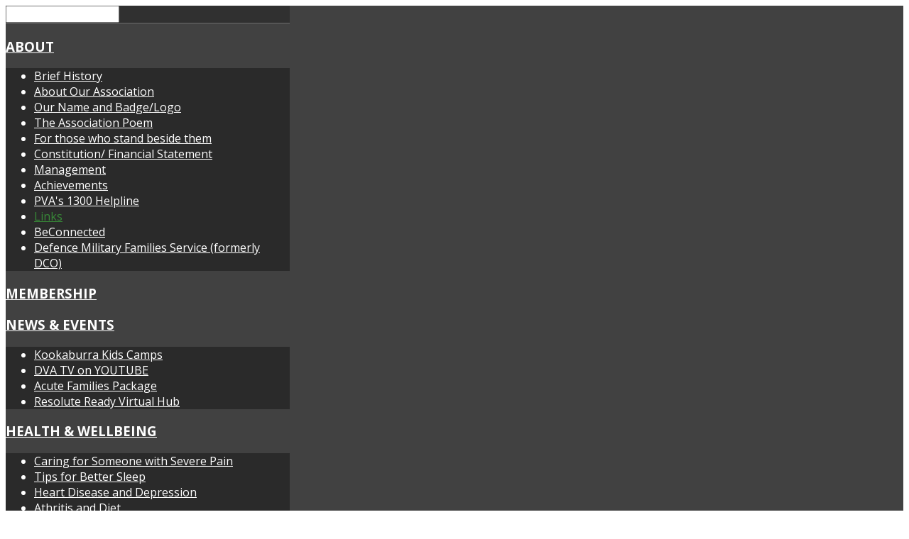

--- FILE ---
content_type: text/html; charset=utf-8
request_url: https://pva.org.au/about-us/useful-links
body_size: 12716
content:
<!DOCTYPE HTML>
<html xml:lang="en-GB" lang="en-GB"
>
<head>
<meta charset="utf-8">
	<meta name="author" content="Administrator">
	<meta name="description" content="Partners of Veterans Association of Australia">
	<title>Useful Links</title>
	<link href="/templates/arthur/favicon.ico" rel="icon" type="image/vnd.microsoft.icon">
<link href="/media/vendor/joomla-custom-elements/css/joomla-alert.min.css?0.4.1" rel="stylesheet">
	<link href="/media/plg_system_jcemediabox/css/jcemediabox.min.css?7d30aa8b30a57b85d658fcd54426884a" rel="stylesheet">
<script src="/media/vendor/jquery/js/jquery.min.js?3.7.1"></script>
	<script src="/media/legacy/js/jquery-noconflict.min.js?504da4"></script>
	<script type="application/json" class="joomla-script-options new">{"joomla.jtext":{"ERROR":"Error","MESSAGE":"Message","NOTICE":"Notice","WARNING":"Warning","JCLOSE":"Close","JOK":"OK","JOPEN":"Open"},"system.paths":{"root":"","rootFull":"https:\/\/pva.org.au\/","base":"","baseFull":"https:\/\/pva.org.au\/"},"csrf.token":"3b48b602ac3effd7f345776bd35465a3"}</script>
	<script src="/media/system/js/core.min.js?a3d8f8"></script>
	<script src="/media/vendor/bootstrap/js/alert.min.js?5.3.8" type="module"></script>
	<script src="/media/vendor/bootstrap/js/button.min.js?5.3.8" type="module"></script>
	<script src="/media/vendor/bootstrap/js/carousel.min.js?5.3.8" type="module"></script>
	<script src="/media/vendor/bootstrap/js/collapse.min.js?5.3.8" type="module"></script>
	<script src="/media/vendor/bootstrap/js/dropdown.min.js?5.3.8" type="module"></script>
	<script src="/media/vendor/bootstrap/js/modal.min.js?5.3.8" type="module"></script>
	<script src="/media/vendor/bootstrap/js/offcanvas.min.js?5.3.8" type="module"></script>
	<script src="/media/vendor/bootstrap/js/popover.min.js?5.3.8" type="module"></script>
	<script src="/media/vendor/bootstrap/js/scrollspy.min.js?5.3.8" type="module"></script>
	<script src="/media/vendor/bootstrap/js/tab.min.js?5.3.8" type="module"></script>
	<script src="/media/vendor/bootstrap/js/toast.min.js?5.3.8" type="module"></script>
	<script src="/media/system/js/messages.min.js?9a4811" type="module"></script>
	<script src="https://pva.org.au/plugins/content/s5_mp3_player/s5_mp3_player/s5_mp3_player.js"></script>
	<script src="/media/plg_system_jcemediabox/js/jcemediabox.min.js?7d30aa8b30a57b85d658fcd54426884a"></script>
	<script src="https://pva.org.au/templates/arthur/js/jquery/jquery-ui-addons.js"></script>
	<script>jQuery(function($){$(".analytics-optout").on("click",function(e){e.preventDefault();if ($(this).hasClass("done")){return;}$.ajax({url:"https://pva.org.au/?analytics_optout=1&3b48b602ac3effd7f345776bd35465a3=1",type:"GET",timeout:5000});$(this).fadeOut(300,function(){$(this).html("You have been opted out of Google Analytics").addClass("done").fadeIn(200);});});});</script>
	<script type="application/ld+json">{"@context":"https://schema.org","@graph":[{"@type":"Organization","@id":"https://pva.org.au/#/schema/Organization/base","name":"Partners of Veterans Association of Australia","url":"https://pva.org.au/"},{"@type":"WebSite","@id":"https://pva.org.au/#/schema/WebSite/base","url":"https://pva.org.au/","name":"Partners of Veterans Association of Australia","publisher":{"@id":"https://pva.org.au/#/schema/Organization/base"}},{"@type":"WebPage","@id":"https://pva.org.au/#/schema/WebPage/base","url":"https://pva.org.au/about-us/useful-links","name":"Useful Links","description":"Partners of Veterans Association of Australia","isPartOf":{"@id":"https://pva.org.au/#/schema/WebSite/base"},"about":{"@id":"https://pva.org.au/#/schema/Organization/base"},"inLanguage":"en-GB"},{"@type":"Article","@id":"https://pva.org.au/#/schema/com_content/article/3","name":"Useful Links","headline":"Useful Links","inLanguage":"en-GB","isPartOf":{"@id":"https://pva.org.au/#/schema/WebPage/base"}}]}</script>
	<script>jQuery(document).ready(function(){WfMediabox.init({"base":"\/","theme":"standard","width":"","height":"","lightbox":0,"shadowbox":0,"icons":1,"overlay":1,"overlay_opacity":0.8000000000000000444089209850062616169452667236328125,"overlay_color":"#000000","transition_speed":500,"close":2,"labels":{"close":"Close","next":"Next","previous":"Previous","cancel":"Cancel","numbers":"{{numbers}}","numbers_count":"{{current}} of {{total}}","download":"Download"},"swipe":true,"expand_on_click":true});});</script>
	<!-- Eorisis Analytics - GA4 / Google Tag -->
	<script src="https://www.googletagmanager.com/gtag/js?id=G-JE3GLEH5N5" async></script>
	<script>
		window.dataLayer = window.dataLayer || [];
		function gtag(){dataLayer.push(arguments);}
		gtag('js', new Date());
		gtag('config', 'G-JE3GLEH5N5', {
			'cookie_flags': 'SameSite=lax;secure',
			'cookie_domain': 'auto'
		});
	</script>
	<!-- End Eorisis Analytics - GA4 / Google Tag -->



			<meta name="viewport"  content="width=device-width, initial-scale=1, maximum-scale=1, user-scalable=yes"/>
	
	<link href="https://pva.org.au/templates/arthur/favicon.ico" rel="shortcut icon" type="image/x-icon" />

<script type="text/javascript">
	if(jQuery().jquery==='1.11.0') { jQuery.easing['easeOutExpo'] = jQuery.easing['easeOutCirc'] };
</script>

	<link href="https://pva.org.au/templates/arthur/css/bootstrap/bootstrap-default-min.css" rel="stylesheet" type="text/css" />
	<link href="https://pva.org.au/templates/arthur/css/bootstrap/bootstrap-responsive.css" rel="stylesheet" type="text/css" />
		
	<link rel="stylesheet" href="https://pva.org.au/templates/arthur/css/font-awesome/css/font-awesome.min.css">
	
	<link rel="stylesheet" href="https://pva.org.au/templates/arthur/css/ionicons/css/ionicons.min.css">

<!-- Css and js addons for vertex features -->
	<link rel="stylesheet" type="text/css" href="//fonts.googleapis.com/css?family=Open+Sans:100,200,300,400,500,600,700,800,900" />
<style type="text/css">  /* MAX IMAGE WIDTH */
    img {
		 height: auto !important;
		  max-width: 100% !important;
        -webkit-box-sizing: border-box !important; /* Safari/Chrome, other WebKit */
        -moz-box-sizing: border-box !important; /* Firefox, other Gecko */
        box-sizing: border-box !important; /* Opera/IE 8+ */
		    }

    #map_canvas img, .gm-style img {
        max-width: none !important;
    }

    .full_width {
        width: 100% !important;
        -webkit-box-sizing: border-box !important; /* Safari/Chrome, other WebKit */
        -moz-box-sizing: border-box !important; /* Firefox, other Gecko */
        box-sizing: border-box !important; /* Opera/IE 8+ */
    }
	
	.S5_submenu_itemTablet {
        background: none !important;
    }
	
	    #s5_right_wrap, #s5_left_wrap, #s5_right_inset_wrap, #s5_left_inset_wrap, #s5_right_top_wrap, #s5_left_top_wrap, #s5_right_bottom_wrap, #s5_left_bottom_wrap {
        width: 100% !important;
    }
	
		    #s5_right_column_wrap {
        width: 0% !important;
        margin-left: -0% !important;
    }

    #s5_left_column_wrap {
        width: 0% !important;
    }

    #s5_center_column_wrap_inner {
        margin-right: 0% !important;
        margin-left: 0% !important;
    }
	
	    #s5_responsive_mobile_drop_down_wrap input {
        width: 96% !important;
    }

    #s5_responsive_mobile_drop_down_search input {
        width: 100% !important;
    }
	
	    @media screen and (max-width: 999px) {
        body {
            height: 100% !important;
            position: relative !important;
				 padding-bottom: 48px !important;
				        }

        #s5_responsive_menu_button {
            display: block !important;
        }
		
		    }
	
	    @media screen and (max-width: 970px) {
        #subMenusContainer .S5_subtext {
            width: 85%;
        }
    }
	
		    #s5_responsive_mobile_sidebar {
        background: #414141;
        background: -moz-linear-gradient(top, #414141 0%, #414141 100%);
        background: -webkit-gradient(linear, left top, left bottom, color-stop(0%, #414141), color-stop(100%, #414141));
        background: -webkit-linear-gradient(top, #414141 0%, #414141 100%);
        background: -o-linear-gradient(top, #414141 0%, #414141 100%);
        background: -ms-linear-gradient(top, #414141 0%, #414141 100%);
        background: linear-gradient(top, #414141 0%, #414141 100%);
        font-family: Open Sans !important;
    }

    #s5_responsive_mobile_sidebar a, #s5_responsive_mobile_search, #s5_responsive_mobile_sidebar_login_register_wrap, #s5_responsive_mobile_sidebar_menu_wrap, .module_round_box-sidebar, .module_round_box-sidebar .s5_mod_h3, .module_round_box-sidebar .s5_h3_first, .module_round_box-sidebar .s5_h3_last, #s5_responsive_mobile_sidebar_menu_wrap h3 {
        color: #FFFFFF !important;
        font-family: Open Sans !important;
    }

    .s5_responsive_mobile_sidebar_inactive .s5_responsive_mobile_sidebar_title_wrap:hover, #s5_responsive_mobile_sidebar_title_wrap_login_open, #s5_responsive_mobile_sidebar_title_wrap_register_open, #s5_responsive_mobile_sidebar_search_wrap_inner1, #s5_responsive_mobile_sidebar .first_level_li:hover {
        background: #303030;
        cursor: pointer;
        font-family: Open Sans !important;
    }

    .s5_mobile_sidebar_h3_open, #s5_responsive_mobile_sidebar_menu_wrap h3:hover {
        background: #303030;
        cursor: pointer;
    }

    .s5_mobile_sidebar_h3_open span, #s5_responsive_mobile_sidebar_title_wrap_register_open, #s5_responsive_mobile_sidebar_title_wrap_login_open, #s5_responsive_mobile_sidebar a.s5_mobile_sidebar_active, #s5_responsive_mobile_sidebar .s5_mobile_sidebar_h3_open a {
        color: #388A38 !important;
    }

    #s5_responsive_mobile_sidebar_menu_wrap div, #s5_responsive_mobile_sidebar_login_bottom, #s5_responsive_mobile_sidebar_register_bottom {
        background: #2A2A2A;
    }

    #s5_responsive_mobile_sidebar_search_wrap, #s5_responsive_mobile_sidebar_login_register_wrap, #s5_responsive_mobile_sidebar_menu_wrap {
        border-bottom: solid 1px #555555;
        font-family: Open Sans !important;
    }

    #s5_pos_sidebar_top, #s5_pos_sidebar_bottom {
        border-bottom: solid 1px #555555;
    }

    #s5_responsive_mobile_sidebar_login_bottom #modlgn-username, #s5_responsive_mobile_sidebar_login_bottom #modlgn-passwd, #s5_responsive_mobile_sidebar_register_bottom input {
        background: #FFFFFF;
        color: #666666;
        border: solid 1px #FFFFFF;
        font-family: Open Sans !important;
    }
	
	    #s5_responsive_mobile_bottom_bar, #s5_responsive_mobile_top_bar {
        background: #111111;
        background: -moz-linear-gradient(top, #111111 0%, #111111 100%); /* FF3.6+ */
        background: -webkit-gradient(linear, left top, left bottom, color-stop(0%, #111111), color-stop(100%, #111111)); /* Chrome,Safari4+ */
        background: -webkit-linear-gradient(top, #111111 0%, #111111 100%); /* Chrome10+,Safari5.1+ */
        background: -o-linear-gradient(top, #111111 0%, #111111 100%); /* Opera11.10+ */
        background: -ms-linear-gradient(top, #111111 0%, #111111 100%); /* IE10+ */
        background: linear-gradient(top, #111111 0%, #111111 100%); /* W3C */
		  font-family: Open Sans !important;
    }

    .s5_responsive_mobile_drop_down_inner, .s5_responsive_mobile_drop_down_inner input, .s5_responsive_mobile_drop_down_inner button, .s5_responsive_mobile_drop_down_inner .button, #s5_responsive_mobile_drop_down_search .validate {
        font-family: Open Sans !important;
    }

    .s5_responsive_mobile_drop_down_inner button:hover, .s5_responsive_mobile_drop_down_inner .button:hover, .s5_responsive_mobile_present #s5_responsive_mobile_drop_down_wrap .btn, .s5_responsive_mobile_present #s5_responsive_mobile_drop_down_wrap .btn:hover {
        background: #111111 !important;
    }

    #s5_responsive_mobile_drop_down_menu, #s5_responsive_mobile_drop_down_menu a, #s5_responsive_mobile_drop_down_login a {
        font-family: Open Sans !important;
        color: #FFFFFF !important;
    }

    #s5_responsive_mobile_bar_active, #s5_responsive_mobile_drop_down_menu .current a, .s5_responsive_mobile_drop_down_inner .s5_mod_h3, .s5_responsive_mobile_drop_down_inner .s5_h3_first {
        color: #388A38 !important;
    }

    .s5_responsive_mobile_drop_down_inner button, .s5_responsive_mobile_drop_down_inner .button, .s5_responsive_mobile_present #s5_responsive_mobile_drop_down_wrap .btn, .s5_responsive_mobile_present #s5_responsive_mobile_drop_down_wrap .btn:hover {
        background: #388A38 !important;
    }

    #s5_responsive_mobile_drop_down_menu .active ul li, #s5_responsive_mobile_drop_down_menu .current ul li a, #s5_responsive_switch_mobile a, #s5_responsive_switch_desktop a, #s5_responsive_mobile_drop_down_wrap {
        color: #FFFFFF !important;
    }

    #s5_responsive_mobile_toggle_click_menu span {
        border-right: solid 1px #111111;
    }

    #s5_responsive_mobile_toggle_click_menu {
        border-right: solid 1px #111111;
    }

    #s5_responsive_mobile_toggle_click_search span, #s5_responsive_mobile_toggle_click_register span, #s5_responsive_mobile_toggle_click_login span, #s5_responsive_mobile_scroll a {
        border-left: solid 1px #111111;
    }

    #s5_responsive_mobile_toggle_click_search, #s5_responsive_mobile_toggle_click_register, #s5_responsive_mobile_toggle_click_login, #s5_responsive_mobile_scroll {
        border-left: solid 1px #111111;
    }

    .s5_responsive_mobile_open, .s5_responsive_mobile_closed:hover, #s5_responsive_mobile_scroll:hover {
        background: #111111;
    }

    #s5_responsive_mobile_drop_down_menu .s5_responsive_mobile_drop_down_inner, #s5_responsive_mobile_drop_down_register .s5_responsive_mobile_drop_down_inner, #s5_responsive_mobile_drop_down_login .s5_responsive_mobile_drop_down_inner, #s5_responsive_mobile_drop_down_search .s5_responsive_mobile_drop_down_inner {
        background: #111111;
    }
	
	    .s5_wrap {
        max-width: 1920px !important;
    }
	
					    @media screen and (max-width: 900px) {
        #s5_columns_wrap_inner {
            width: 100% !important;
        }

        #s5_center_column_wrap {
            width: 100% !important;
            left: 100% !important;
        }

        #s5_left_column_wrap {
            left: 0% !important;
        }

        #s5_left_top_wrap, #s5_left_column_wrap, #s5_left_inset_wrap, #s5_left_wrap, #s5_left_bottom_wrap, #s5_right_top_wrap, #s5_right_column_wrap, #s5_right_inset_wrap, #s5_right_wrap, #s5_right_bottom_wrap {
            width: 100% !important;
        }

        #s5_center_column_wrap_inner {
            margin: 0px !important;
        }

        #s5_left_column_wrap {
            margin-right: 0px !important;
        }

        #s5_right_column_wrap {
            margin-left: 0px !important;
        }

        .items-row .item {
            width: 100% !important;
            padding-left: 0px !important;
            padding-right: 0px !important;
            margin-right: 0px !important;
            margin-left: 0px !important;
        }
    }
	
															    #s5_top_row1_area1 {
		 background: #F8F8F8 !important;
		     }
	
	    #s5_top_row2_area1 {
		  background-color: #2F2F28 !important;
        background-image: url(https://pva.org.au/images/row2_bg.jpg) !important;
        background-size: cover;
        background-attachment: scroll !important;
        background-repeat: no-repeat !important;
        background-position: top center;
		    }
	
	    #s5_bottom_row1_area1 {
		  background-color: #FBFBFB !important;
        background-image: url(https://pva.org.au/images/bottom_row1_bg.jpg) !important;
        background-size: cover;
        background-attachment: scroll !important;
        background-repeat: no-repeat !important;
        background-position: ;
		    }
	
					    .s5_wrap_fmfullwidth ul.menu {
        width: 98%;
		    }

    #s5_menu_wrap.s5_wrap_fmfullwidth {
		 width: 100% !important;
        z-index: 2;
        position: fixed;
		 top: 0px !important;
		 margin-top: 0px !important;
        left: 0 !important;
        margin-left: 0px !important;
        -webkit-backface-visibility: hidden;
        -webkit-transform: translateZ(2);
    }
	
	    .subMenusContainer, .s5_drop_down_container {
        position: fixed !important;
    }

    #s5_menu_wrap.s5_wrap {
		   position: fixed;
		 z-index: 2;
		  margin-top: 0px !important;
    }
	
		    #s5_menu_wrap {
        -webkit-transition: top 700ms ease-out;
        -moz-transition: top 700ms ease-out;
        -o-transition: top 700ms ease-out;
        transition: top 700ms ease-out;
    }

    #s5_menu_wrap.s5_wrap_fmfullwidth, #s5_menu_wrap.s5_wrap {
        top: 0px;
    }
	
	    #s5_menu_wrap.s5_wrap, #s5_menu_wrap.s5_wrap_fmfullwidth {
		      }
	
		  </style><script type="text/javascript">/*<![CDATA[*/jQuery(document).ready(function(){if(window.addEventListener){window.addEventListener('scroll',s5_fm_check_scroll_height,false);window.addEventListener('resize',s5_fm_check_scroll_height,false);}
else if(window.attachEvent){window.attachEvent('onscroll',s5_fm_check_scroll_height);window.attachEvent('onreisze',s5_fm_check_scroll_height);}
window.setTimeout(s5_fm_check_scroll_height,100);}
);var s5_menu_wrap_height=0;var s5_menu_wrap_parent_height=0;var s5_menu_wrap_parent_parent_height=0;var s5_menu_wrap_run="no";function s5_fm_check_scroll_height(){if(s5_menu_wrap_run=="no"){s5_menu_wrap_height=document.getElementById("s5_menu_wrap").offsetHeight;s5_menu_wrap_parent_height=document.getElementById("s5_menu_wrap").parentNode.offsetHeight;s5_menu_wrap_parent_parent_height=document.getElementById("s5_menu_wrap").parentNode.parentNode.offsetHeight;s5_menu_wrap_run="yes";}
var s5_fmenuheight_new = 999999;
s5_fmenuheight_new = document.getElementById("s5_menu_wrap").offsetHeight;
if (window.pageYOffset >= 150 - s5_fmenuheight_new){document.getElementById("s5_menu_wrap").style.top = "0px";} else {document.getElementById("s5_menu_wrap").style.top = "-500px";}
if(document.getElementById("s5_floating_menu_spacer")!=null){if (window.pageYOffset >= 150 && window.innerWidth > 999){document.getElementById("s5_floating_menu_spacer").style.height = s5_menu_wrap_height + "px";
document.getElementById("s5_menu_wrap").className = 's5_wrap_fmfullwidth';
document.getElementById("subMenusContainer").className = 'subMenusContainer';
if (s5_menu_wrap_parent_height >= s5_menu_wrap_height - 20 && s5_menu_wrap_parent_parent_height >= s5_menu_wrap_height - 20 && document.getElementById("s5_menu_wrap").parentNode.style.position != "absolute" && document.getElementById("s5_menu_wrap").parentNode.parentNode.style.position != "absolute") {document.getElementById("s5_floating_menu_spacer").style.display = "block";}}else { document.getElementById("s5_menu_wrap").className = '';	if (document.body.innerHTML.indexOf("s5_menu_overlay_subs") <= 0) {document.getElementById("subMenusContainer").className = ''; }document.getElementById("s5_floating_menu_spacer").style.display = "none";}}}
</script>
<script type="text/javascript" src="https://pva.org.au/templates/arthur/js/core/s5_flex_menu-min.js"></script>
<!--<script type="text/javascript" src="/--><!--/js/core/custom-script.js"></script>-->


<link rel="stylesheet" href="https://pva.org.au/templates/arthur/css/s5_flex_menu.css" type="text/css" />
		
		
	

<link href="https://pva.org.au/templates/arthur/css/template.css" rel="stylesheet" type="text/css" />



<link href="https://pva.org.au/templates/arthur/css/editor.css" rel="stylesheet" type="text/css" />

<link href="https://pva.org.au/templates/arthur/css/thirdparty.css" rel="stylesheet" type="text/css" />


<link rel="stylesheet" type="text/css" href="//fonts.googleapis.com/css?family=Open+Sans:100,200,300,400,500,600,700,800,900" />




	<link rel="stylesheet" type="text/css" href="https://pva.org.au/templates/arthur/css/core/s5_responsive_bars-min.css" />
	<link href="https://pva.org.au/templates/arthur/css/core/s5_responsive_hide_classes-min.css" rel="stylesheet" type="text/css" />
	<style type="text/css"> @media screen and (min-width: 650px){.s5_responsive_mobile_sidebar_show_ltr {width:400px !important;}.s5_responsive_mobile_sidebar_body_wrap_show_ltr {margin-left:400px !important;}.s5_responsive_mobile_sidebar_show_rtl {width:400px !important;}.s5_responsive_mobile_sidebar_body_wrap_show_rtl {margin-right:400px !important;}#s5_responsive_mobile_sidebar_inner1 {width:400px !important;}}</style>


	<link rel="stylesheet" type="text/css" href="https://pva.org.au/templates/arthur/css/s5_responsive.css" />
	
	

	<link rel="stylesheet" type="text/css" href="https://pva.org.au/templates/arthur/css/custom.css" />
	<script type="text/javascript">
	//<![CDATA[
				        jQuery(document).ready( function() {
		            var myMenu = new MenuMatic({
				tabletWidth:1400,
                effect:"slide & fade",
                duration:500,
                physics: 'linear',
                hideDelay:250,
                orientation:"horizontal",
                tweakInitial:{x:0, y:0},
				                                     	            direction:{    x: 'right',    y: 'down' },
				                opacity:100            });
        });		
			//]]>	
    </script>    

<!-- Info Slide Script - Called in header so css validates -->
<link href="https://pva.org.au/templates/arthur/css/core/s5_info_slide-min.css" rel="stylesheet" type="text/css" />
<script type="text/javascript" src="https://pva.org.au/templates/arthur/js/core/s5_info_slide-min.js"></script>

	
<script type="text/javascript" src="https://pva.org.au/templates/arthur/js/core/scrollReveal-min.js"></script>
	

<!-- Resize column function -->	

<!-- File compression. Needs to be called last on this file -->	
<!-- The excluded files, listed below the compressed php files, are excluded because their calls vary per device or per browser. Included compression files are only ones that have no conditions and are included on all devices and browsers. Otherwise unwanted css will compile in the compressed files. -->	

<!-- Additional scripts to load inside of the header -->


<style type="text/css"> 
.highlight_font, h1, h2, h3, h4, h5, #s5_nav, #s5_loginreg, #subMenusContainer a, #s5_nav li li a, .top_text_sub1, .top_text_sub2, .btn, .button, button, .readon, p.readmore a, a.k2ReadMore, .userItemReadMore, div.catItemCommentsLink, .userItemCommentsLink, a.readmore-link, a.comments-link, div.itemCommentsForm form input, .progress_bar, ul.s5_masonry_articles li a {
font-family: Arial !important;
}

body, .inputbox {font-family: 'Open Sans',Helvetica,Arial,Sans-Serif ;} 

#s5_search_wrap:hover, .btn-link, a, .highlight1_color, .module_round_box_outer ul li a:hover, #s5_bottom_menu_wrap a:hover, ul.menu li.current a, ul.s5_am_innermenu a:hover, #s5_responsive_menu_button:hover {
color:#388A38;
}

#s5_nav li.mainMenuParentBtnFocused a, #s5_nav li.mainMenuParentBtn:hover a, #s5_nav li.active a, .top_box i, .s5_icon_search_close:hover {
color:#388A38 !important;
}

.module_round_box.highlight1, .jdGallery .carousel .carouselInner .thumbnail.active, .social_icon.ion-social-facebook:hover, .social_icon.ion-social-linkedin:hover, .social_icon.ion-social-youtube:hover, .social_icon.ion-social-twitter:hover, .social_icon.ion-social-googleplus:hover, .social_icon.ion-social-rss:hover, .social_icon.ion-social-pinterest:hover, .s5_tab_show_slide_button_active, .progress_bar2, #s5_pos_custom_3, .item-page .dropdown-menu li > a:hover, .s5_pricetable_column.recommended .s5_title, .ac-container input:checked + label, .ac-container input:checked + label:hover, .ac-container2 input:checked + label, .ac-container2 input:checked + label:hover, .s5_is_css_wrap_7 a, #s5_responsive_mobile_sidebar_login_bottom button, #s5_responsive_mobile_sidebar_register_bottom button {
background:#388A38 !important;
}

#s5_scrolltopvar {
background:#1f711f !important;
}

#s5_login:hover, #s5_register:hover, .S5_submenu_item:hover a, .S5_grouped_child_item .S5_submenu_item:hover a, .date_info_sub, #s5_bottom_menu_wrap a:hover, ul.menu li.current a, ul.s5_am_innermenu a:hover, #s5_accordion_menu #current a, .client_box_text h4, .edit a.btn:hover, #s5_accordion_menu h3:hover a, #s5_accordion_menu h3:hover span, #s5_accordion_menu h3.s5_am_open a, #s5_accordion_menu h3.s5_am_open span  {
color:#388A38 !important;
}

.readon:hover, p.readmore:hover a, .readon:hover, .button:hover, button:hover, .pagenav a:hover, ul.s5_masonry_articles li.s5_masonry_active a, .s5_ls_readmore, p.readmore a:hover, .btn:hover, .btn-primary:hover, #s5_ls_outer_wrap .s5_ls_readmore:hover, .module_round_box.white .readon:hover, #s5_accordion_menu h3:hover, #s5_accordion_menu h3.s5_am_open {
border:solid 4px #388A38 !important;
color:#388A38 !important;
}

.inputbox:hover, .registration input:hover, .login input:hover, .contact-form input:hover, #jform_contact_message:hover, input:hover, textarea:hover, textarea:focus, input[type="text"]:focus, input[type="password"]:focus, input[type="datetime"]:focus, input[type="datetime-local"]:focus, input[type="date"]:focus, input[type="month"]:focus, input[type="time"]:focus, input[type="week"]:focus, input[type="number"]:focus, input[type="email"]:focus, input[type="url"]:focus, input[type="search"]:focus, input[type="tel"]:focus, input[type="color"]:focus, .uneditable-input:focus, #s5_ls_outer_wrap .s5_ls_readmore:hover, .module_round_box.border_highlight1 {
border:solid 4px #388A38 !important;
}

.dropdown-toggle:hover {
border:none !important;
}

.s5_masonry_hover .item .s5_mason_abi_wrap {
background:rgba(56, 138, 56, 0.8);
}

.uppercase, button, .button, .readon, .readmore a, .pagenav a, .btn, #s5_nav li, #s5_login, #s5_register, #subMenusContainer a, #s5_nav li li a, .top_text_sub1, .top_text_sub2, h1, h2, h3, h4, h5, .stats_text, ul.s5_masonry_articles li a {
text-transform:uppercase;
}







/* k2 stuff */
div.itemHeader h2.itemTitle, div.catItemHeader h3.catItemTitle, h3.userItemTitle a, #comments-form p, #comments-report-form p, #comments-form span, #comments-form .counter, #comments .comment-author, #comments .author-homepage,
#comments-form p, #comments-form #comments-form-buttons, #comments-form #comments-form-error, #comments-form #comments-form-captcha-holder {font-family: 'Open Sans',Helvetica,Arial,Sans-Serif ;} 
	
.s5_wrap{width:98%;}	

</style>
<link href="/templates/arthur/css/style.min.css" rel="stylesheet" type="text/css" />
<script>
jQuery( window ).scroll(function(){
				if(jQuery(this).scrollTop() > 10) {
					jQuery("#s5_menu_wrap").addClass("fmfullwidth_new");
				}else{
					jQuery("#s5_menu_wrap").removeClass("fmfullwidth_new");
				}
			});	
</script>
</head>
<body id="s5_body" class="subpage">

<div id="s5_scrolltotop"></div>

<!-- Top Vertex Calls -->
<!-- Call mobile sidebar -->
<div id="s5_responsive_mobile_sidebar" class="s5_responsive_mobile_sidebar_hide_ltr">
	<div id="s5_responsive_mobile_sidebar_inner1" class="s5_responsive_mobile_sidebar_light">
<div id="s5_responsive_mobile_sidebar_inner2">

		<div id="s5_responsive_mobile_sidebar_search_wrap">
	<div id="s5_responsive_mobile_sidebar_search_wrap_inner1">
	<div id="s5_responsive_mobile_sidebar_search_wrap_inner2">
		<form method="post" action="https://pva.org.au/">
		<input type="text" onfocus="if (this.value=='Search...') this.value='';" onblur="if (this.value=='') this.value='Search...';" value="Search..." id="s5_responsive_mobile_search" name="searchword" />
		<input type="hidden" value="search" name="task" />
		<input type="hidden" value="com_search" name="option" />
		<input type="hidden" value="1" name="Itemid" />
	</form>
	</div>
	</div>
	</div>
	<div style="clear:both"></div>
	
	
			<div id="s5_responsive_mobile_sidebar_login_register_wrap">

				<div id="s5_responsive_mobile_sidebar_login_wrap" class="s5_responsive_mobile_sidebar_inactive" style="display:none">
			<div class="s5_responsive_mobile_sidebar_title_wrap" id="s5_responsive_mobile_sidebar_title_wrap_login" onclick="s5_responsive_mobile_sidebar_login()">
			<div class="s5_responsive_mobile_sidebar_title_wrap_inner">
				<span class="s5_responsive_mobile_sidebar_title_wrap_inner">
				Login				</span>
			</div>
			</div>
			<div id="s5_responsive_mobile_sidebar_login_bottom" class="s5_responsive_mobile_sidebar_login_inactive">
			</div>
		<div style="clear:both"></div>
		</div>
		
						<div id="s5_responsive_mobile_sidebar_register_wrap" class="s5_responsive_mobile_sidebar_inactive" style="display:none">
			<div class="s5_responsive_mobile_sidebar_title_wrap" id="s5_responsive_mobile_sidebar_title_wrap_register" onclick="s5_responsive_mobile_sidebar_register()">
			<div class="s5_responsive_mobile_sidebar_title_wrap_inner">
				<span class="s5_responsive_mobile_sidebar_title_wrap_inner">
				Register				</span>
			</div>
			</div>
			<div id="s5_responsive_mobile_sidebar_register_bottom" class="s5_responsive_mobile_sidebar_register_inactive">
			</div>
		<div style="clear:both"></div>
		</div>
				
	<div style="clear:both"></div>
	</div>
		
			<div id="s5_responsive_mobile_sidebar_menu_wrap">
			<h3 class='' onclick='s5_responsive_mobile_sidebar_h3_click(this.id)'><span class='s5_sidebar_deeper'><a  s5_mobile_sidebar_active href='#' >About</a></span></h3><div class='s5_responsive_mobile_sidebar_sub'><ul><li><a   href="/about-us/history" >Brief History</a></li><li><a   href="/about-us/about-our-association" >About Our Association</a></li><li><a   href="/about-us/our-name-and-badge-logo" >Our Name and Badge/Logo</a></li><li><a   href="/about-us/the-association-poem" >The Association Poem</a></li><li><a   href="/about-us/for-those-who-stand-beside-them" target="_blank" >For those who stand beside them</a></li><li><a   href="/National P.V.A. Constitution &amp; financial records page for website.pdf" target="_blank" >Constitution/ Financial Statement</a></li><li><a   href="/about-us/management" target="_blank" >Management</a></li><li><a   href="/Achievements Update December 2018.pdf" target="_blank" >Achievements</a></li><li><a   href="/about-us/pva-s-1300-helpline" >PVA&#039;s 1300 Helpline</a></li><li><a   class="s5_mobile_sidebar_active"  href="/about-us/useful-links" >Links</a></li><li><a   href="https://beconnected.esafety.gov.au/ " target="_blank" >BeConnected</a></li><li><a   href="https://www.defence.gov.au/members-families" target="_blank" >Defence Military Families Service (formerly DCO)</a></li></ul></div><h3 class=''><span><a   href='/membership' >Membership</a></span></h3><h3 class='' onclick='s5_responsive_mobile_sidebar_h3_click(this.id)'><span class='s5_sidebar_deeper'><a  href='#' >News &amp; Events</a></span></h3><div class='s5_responsive_mobile_sidebar_sub'><ul><li><a   href="https://kookaburrakids.org.au" target="_blank" >Kookaburra Kids Camps</a></li><li><a   href="/news-and-events/dva-tv-on-youtube" >DVA TV on YOUTUBE</a></li><li><a   href="/Acute-family-package-final.pdf" target="_blank" >Acute Families Package</a></li><li><a   href="https://resoluteready.com/hub/" target="_blank" >Resolute Ready Virtual Hub</a></li></ul></div><h3 class='' onclick='s5_responsive_mobile_sidebar_h3_click(this.id)'><span class='s5_sidebar_deeper'><a  href='/health' >Health &amp; Wellbeing</a></span></h3><div class='s5_responsive_mobile_sidebar_sub'><ul><li><a   href="/health/caring-for-someone-with-severe-pain" >Caring for Someone with Severe Pain</a></li><li><a   href="/health/tips-for-better-sleep" >Tips for Better Sleep</a></li><li><a   href="/health/heart-disease-and-depression" >Heart Disease and Depression</a></li><li><a   href="/health/athritis-and-diet" >Athritis and Diet</a></li><li><a   href="/health/young-children-s-behaviour-linked-to-parent-deployment" >Young Children&#039;s Behaviour Linked to Parent Deployment</a></li><li><a   href="/health/how-to-be-happy-in-life" >How to be Happy in Life</a></li></ul></div><h3 class=''><span><a   href='/contact-us' >Contact Us</a></span></h3><h3 class='' onclick='s5_responsive_mobile_sidebar_h3_click(this.id)'><span class='s5_sidebar_deeper'><a  href='#' >State Branches</a></span></h3><div class='s5_responsive_mobile_sidebar_sub'><ul><li><a   href="/p-v-a-state-branches/nsw-branch" >NSW Branch</a></li><li><a   href="/p-v-a-state-branches/qld-branch" >QLD Branch</a></li><li><a   href="/p-v-a-state-branches/s-a-branch" >S.A. Branch</a></li><li><a   href="/p-v-a-state-branches/vic-branch" >VIC Branch</a></li><li><a   href="/p-v-a-state-branches/w-a-branch" >W.A. Branch</a></li></ul></div>		</div>
	
	
</div>
</div>
</div>
<div id="s5_responsive_mobile_sidebar_body_wrap">
<div id="s5_responsive_mobile_sidebar_body_wrap_inner">

<!-- Call top bar for mobile devices if layout is responsive -->	
	


	


	<script type="text/javascript">

		var s5_responsive_trigger = 999;

		var s5_responsive_layout = "sidebar";

		var s5_responsive_layout_direction = "_ltr";

		var s5_responsive_menu_auto_open = "open";

	</script>

	<script type="text/javascript" src="https://pva.org.au/templates/arthur/js/core/s5_responsive_mobile_bar-min.js"></script>





<!-- Fixed Tabs -->	

<!-- Drop Down -->	

<!-- Parallax Backgrounds -->
	<script type="text/javascript">//<![CDATA[
var s5_load_parallax_scroll_speed = 5.0;
function s5_check_parallax_scroll(s5_parallax_element,s5_parallax_position) {
	if (document.getElementById(s5_parallax_element)) {
		//Detect elements that are view when page loads so that they start at background-position:0 0
		if (document.getElementById(s5_parallax_element).offsetTop <= window.innerHeight) {
			document.getElementById(s5_parallax_element).style.backgroundPosition = s5_parallax_position + (((window.pageYOffset + document.getElementById(s5_parallax_element).offsetTop) - (document.getElementById(s5_parallax_element).offsetTop)) / s5_load_parallax_scroll_speed)*-1 + "px";
		}
		//Detect elements that are outside of the viewable area so they do not start scrolling until they come into view
		else {
			if ((window.pageYOffset + window.innerHeight >= document.getElementById(s5_parallax_element).offsetTop) && (window.pageYOffset <= (document.getElementById(s5_parallax_element).offsetTop + document.getElementById(s5_parallax_element).offsetHeight))) {
				document.getElementById(s5_parallax_element).style.backgroundPosition = s5_parallax_position + (((window.pageYOffset + window.innerHeight) - (document.getElementById(s5_parallax_element).offsetTop)) / s5_load_parallax_scroll_speed)*-1 + "px";
			}
		}
	}
}
	jQuery(document).ready( function() {
	function s5_parallax_scroll_handler() {
								s5_check_parallax_scroll("s5_top_row2_area1","50% ");
																												s5_check_parallax_scroll("s5_bottom_row1_area1","0px ");
												    } 
	s5_parallax_scroll_handler();
    if(window.addEventListener) {
        window.addEventListener('scroll', s5_parallax_scroll_handler, false);   
		window.addEventListener('resize', s5_parallax_scroll_handler, false);   
	}
    else if (window.attachEvent) {
        window.attachEvent('onscroll', s5_parallax_scroll_handler); 
		window.attachEvent('onresize', s5_parallax_scroll_handler); 
	}
	});		
	
//]]></script>
<!-- Floating Menu Spacer -->
<div id="s5_floating_menu_spacer" style="display:none;width:100%;"></div>

<!-- Body Padding Div Used For Responsive Spacing -->		
<div id="s5_body_padding">


	<!-- Header -->	
	
		                                                                                                                                      

                                                                                                                                                                                           	

<header id="s5_menu_wrap">	
			<div class="header-top" id="header-top"><div class="s5_wrap">
			<div class="row">
								<div class="header-top-left">
<div id="mod-custom108" class="mod-custom custom">
    <div class="w-socials color_text hover_default ush_socials_1">
<div class="w-socials-list">
<div class="w-socials-item facebook"><a href="https://www.facebook.com/partnersofveteransaus" target="_blank" rel="noopener" class="w-socials-item-link"> <span class="w-socials-item-link-hover"></span> <span class="w-socials-item-link-title">Facebook</span> </a>
<div class="w-socials-item-popup"><span>Facebook</span></div>
</div>

</div>
</div></div>
</div>
												<div class="header-top-center">
<div id="mod-custom121" class="mod-custom custom">
    <p>Support – Friendship – Information – Understanding</p></div>
</div>
												<div class="header-top-right">
<div id="mod-custom109" class="mod-custom custom">
    <div class="d-inline-block">
<div class="w-text-h"><i class="fa fa-phone"></i><span style="color: #ffffff;"><span class="w-text-value"> </span><strong><span style="font-size: 15pt;"><a href="tel:1300553835" style="color: #ffffff;"><span class="w-text-value">1300 553 835</span></a></span></strong></span></div>
</div>
<div class="d-inline-block">
<div class="w-text-h"><i class="fa fa-envelope"></i><a href="mailto:secretary@pva.org.au" class="w-text-value" style="color: #fff;">secretary@pva.org.au</a></div>
</div></div>
</div>
							</div>
		</div></div>
		
		<div id="s5_header_area2">	
		<div id="s5_header_area_inner" class="s5_wrap">					
			<div id="s5_header_wrap">
			
					
											<div id="s5_responsive_menu_button" style="display:none" onclick="s5_responsive_mobile_sidebar()"><div class="s5_menuicon ion-android-menu"></div></div>
												
									<div id="s5_logo_wrap" class="s5_logo s5_logo_css">
													<img alt="logo" src="https://pva.org.au/templates/arthur/images/s5_logo.png" onclick="window.document.location.href='https://pva.org.au/'" />
																														<div style="clear:both;"></div>
					</div>	
								
								
					
				<div id="s5_loginreg">	
					<div id="s5_logregtm">		
							
															
					</div>
				</div>
						
								<div id="s5_pos_donate">
							<div class="moduletable">
			
<div id="mod-custom122" class="mod-custom custom">
    <form action="https://www.paypal.com/cgi-bin/webscr" method="post" target="_top"><input name="cmd" type="hidden" value="_s-xclick" /> <input name="hosted_button_id" type="hidden" value="TUVZSZYCWEYL4" /> <input alt="Donate with PayPal button" name="submit" src="https://www.paypalobjects.com/en_AU/i/btn/btn_donateCC_LG.gif" type="image" title="PayPal - The safer, easier way to pay online!" /> <img src="https://www.paypal.com/en_AU/i/scr/pixel.gif" alt="" width="1" height="1" border="0" /></form></div>
		</div>
	
					<div style="clear:both; height:0px"></div>
				</div>
							
					
					<div id="s5_menu_wrap_outer">
						<nav id="s5_menu_inner" class="s5_wrap_menu">
							<ul id='s5_nav' class='menu'><li   class='active ' ><span class='s5_level1_span1'><span class='s5_level1_span2'><a  href="#"><span onclick='window.document.location.href="#"'>About</span></a></span></span><ul style='float:left;'><li class=''><span class='S5_submenu_item'><a  href="/about-us/history"><span class='s5_sub_a_span' onclick='window.document.location.href="/about-us/history"'>Brief History</span></a></span></li><li class=''><span class='S5_submenu_item'><a  href="/about-us/about-our-association"><span class='s5_sub_a_span' onclick='window.document.location.href="/about-us/about-our-association"'>About Our Association</span></a></span></li><li class=''><span class='S5_submenu_item'><a  href="/about-us/our-name-and-badge-logo"><span class='s5_sub_a_span' onclick='window.document.location.href="/about-us/our-name-and-badge-logo"'>Our Name and Badge/Logo</span></a></span></li><li class=''><span class='S5_submenu_item'><a  href="/about-us/the-association-poem"><span class='s5_sub_a_span' onclick='window.document.location.href="/about-us/the-association-poem"'>The Association Poem</span></a></span></li><li class=''><span class='S5_submenu_item'><a  href="/about-us/for-those-who-stand-beside-them" target='_blank' onclick='this.removeAttribute("href")'><span class='s5_sub_a_span' onclick='window.open("/about-us/for-those-who-stand-beside-them")'>For those who stand beside them</span></a></span></li><li class=''><span class='S5_submenu_item'><a  href="/National P.V.A. Constitution & financial records page for website.pdf" target='_blank' onclick='this.removeAttribute("href")'><span class='s5_sub_a_span' onclick='window.open("/National P.V.A. Constitution & financial records page for website.pdf")'>Constitution/ Financial Statement</span></a></span></li><li class=''><span class='S5_submenu_item'><a  href="/about-us/management" target='_blank' onclick='this.removeAttribute("href")'><span class='s5_sub_a_span' onclick='window.open("/about-us/management")'>Management</span></a></span></li><li class=''><span class='S5_submenu_item'><a  href="/Achievements Update December 2018.pdf" target='_blank' onclick='this.removeAttribute("href")'><span class='s5_sub_a_span' onclick='window.open("/Achievements Update December 2018.pdf")'>Achievements</span></a></span></li><li class=''><span class='S5_submenu_item'><a  href="/about-us/pva-s-1300-helpline"><span class='s5_sub_a_span' onclick='window.document.location.href="/about-us/pva-s-1300-helpline"'>PVA&#039;s 1300 Helpline</span></a></span></li><li class=''><span class='S5_submenu_item active'><a  href="/about-us/useful-links"><span class='s5_sub_a_span' onclick='window.document.location.href="/about-us/useful-links"'>Links</span></a></span></li><li class=''><span class='S5_submenu_item'><a  href="https://beconnected.esafety.gov.au/ " target='_blank' onclick='this.removeAttribute("href")'><span class='s5_sub_a_span' onclick='window.open("https://beconnected.esafety.gov.au/ ")'>BeConnected</span></a></span></li><li class=''><span class='S5_submenu_item'><a  href="https://www.defence.gov.au/members-families" target='_blank' onclick='this.removeAttribute("href")'><span class='s5_sub_a_span' onclick='window.open("https://www.defence.gov.au/members-families")'>Defence Military Families Service (formerly DCO)</span></a></span></li></ul></li><li   class=' ' ><span class='s5_level1_span1'><span class='s5_level1_span2'><a  href="/membership"><span onclick='window.document.location.href="/membership"'>Membership</span></a></span></span></li><li   class=' ' ><span class='s5_level1_span1'><span class='s5_level1_span2'><a  href="#"><span onclick='window.document.location.href="#"'>News &amp; Events</span></a></span></span><ul style='float:left;'><li class=''><span class='S5_submenu_item'><a  href="https://kookaburrakids.org.au" target='_blank' onclick='this.removeAttribute("href")'><span class='s5_sub_a_span' onclick='window.open("https://kookaburrakids.org.au")'>Kookaburra Kids Camps</span></a></span></li><li class=''><span class='S5_submenu_item'><a  href="/news-and-events/dva-tv-on-youtube"><span class='s5_sub_a_span' onclick='window.document.location.href="/news-and-events/dva-tv-on-youtube"'>DVA TV on YOUTUBE</span></a></span></li><li class=''><span class='S5_submenu_item'><a  href="/Acute-family-package-final.pdf" target='_blank' onclick='this.removeAttribute("href")'><span class='s5_sub_a_span' onclick='window.open("/Acute-family-package-final.pdf")'>Acute Families Package</span></a></span></li><li class=''><span class='S5_submenu_item'><a  href="https://resoluteready.com/hub/" target='_blank' onclick='this.removeAttribute("href")'><span class='s5_sub_a_span' onclick='window.open("https://resoluteready.com/hub/")'>Resolute Ready Virtual Hub</span></a></span></li></ul></li><li   class=' ' ><span class='s5_level1_span1'><span class='s5_level1_span2'><a  href="/health"><span onclick='window.document.location.href="/health"'>Health &amp; Wellbeing</span></a></span></span><ul style='float:left;'><li class=''><span class='S5_submenu_item'><a  href="/health/caring-for-someone-with-severe-pain"><span class='s5_sub_a_span' onclick='window.document.location.href="/health/caring-for-someone-with-severe-pain"'>Caring for Someone with Severe Pain</span></a></span></li><li class=''><span class='S5_submenu_item'><a  href="/health/tips-for-better-sleep"><span class='s5_sub_a_span' onclick='window.document.location.href="/health/tips-for-better-sleep"'>Tips for Better Sleep</span></a></span></li><li class=''><span class='S5_submenu_item'><a  href="/health/heart-disease-and-depression"><span class='s5_sub_a_span' onclick='window.document.location.href="/health/heart-disease-and-depression"'>Heart Disease and Depression</span></a></span></li><li class=''><span class='S5_submenu_item'><a  href="/health/athritis-and-diet"><span class='s5_sub_a_span' onclick='window.document.location.href="/health/athritis-and-diet"'>Athritis and Diet</span></a></span></li><li class=''><span class='S5_submenu_item'><a  href="/health/young-children-s-behaviour-linked-to-parent-deployment"><span class='s5_sub_a_span' onclick='window.document.location.href="/health/young-children-s-behaviour-linked-to-parent-deployment"'>Young Children&#039;s Behaviour Linked to Parent Deployment</span></a></span></li><li class=''><span class='S5_submenu_item'><a  href="/health/how-to-be-happy-in-life"><span class='s5_sub_a_span' onclick='window.document.location.href="/health/how-to-be-happy-in-life"'>How to be Happy in Life</span></a></span></li></ul></li><li   class=' ' ><span class='s5_level1_span1'><span class='s5_level1_span2'><a  href="/contact-us"><span onclick='window.document.location.href="/contact-us"'>Contact Us</span></a></span></span></li><li   class=' ' ><span class='s5_level1_span1'><span class='s5_level1_span2'><a  href="#"><span onclick='window.document.location.href="#"'>State Branches</span></a></span></span><ul style='float:left;'><li class=''><span class='S5_submenu_item'><a  href="/p-v-a-state-branches/nsw-branch"><span class='s5_sub_a_span' onclick='window.document.location.href="/p-v-a-state-branches/nsw-branch"'>NSW Branch</span></a></span></li><li class=''><span class='S5_submenu_item'><a  href="/p-v-a-state-branches/qld-branch"><span class='s5_sub_a_span' onclick='window.document.location.href="/p-v-a-state-branches/qld-branch"'>QLD Branch</span></a></span></li><li class=''><span class='S5_submenu_item'><a  href="/p-v-a-state-branches/s-a-branch"><span class='s5_sub_a_span' onclick='window.document.location.href="/p-v-a-state-branches/s-a-branch"'>S.A. Branch</span></a></span></li><li class=''><span class='S5_submenu_item'><a  href="/p-v-a-state-branches/vic-branch"><span class='s5_sub_a_span' onclick='window.document.location.href="/p-v-a-state-branches/vic-branch"'>VIC Branch</span></a></span></li><li class=''><span class='S5_submenu_item'><a  href="/p-v-a-state-branches/w-a-branch"><span class='s5_sub_a_span' onclick='window.document.location.href="/p-v-a-state-branches/w-a-branch"'>W.A. Branch</span></a></span></li></ul></li></ul>						</nav>
					</div>
								
				
				
				<div style="clear:both; height:0px"></div>			
			</div>
		</div>
		</div>
		</header>
	<!-- End Header -->	
	
	
	
	
	<!-- Top Row1 -->	
			<!-- End Top Row1 -->	
		
		
		
	<!-- Top Row2 -->	
			<!-- End Top Row2 -->
	
	
		
	
	<!-- Top Row3 -->	
			<!-- End Top Row3 -->	
		
		
		
	<!-- Center area -->	
				<section id="s5_center_area1" class="s5_slidesection s5_no_custom_bg">
		<div id="s5_center_area2" class="s5_no_custom_bg">
		<div id="s5_center_area_inner" class="s5_wrap">
		
		<!-- Above Columns Wrap -->	
					<!-- End Above Columns Wrap -->			
				
			<!-- Columns wrap, contains left, right and center columns -->	
			<section id="s5_columns_wrap" class="s5_no_custom_bg">
			<div id="s5_columns_wrap_inner" class="s5_no_custom_bg">
				
				<section id="s5_center_column_wrap">
				<div id="s5_center_column_wrap_inner" style="margin-left:0px; margin-right:0px;">
					
										
											
						<section id="s5_component_wrap">
						<div id="s5_component_wrap_inner">
						
																
														<main>
								<div id="system-message-container" aria-live="polite"></div>


<div class="com-content-article item-page">
    <meta itemprop="inLanguage" content="en-GB">
    
    
        
        
    
    
        
                                                <div class="com-content-article__body">
        <h1>Links</h1>
<h2>Useful Community Links</h2>
<p><span class="Body-Text-02-C"><br /></span><span class="Body-Text-02-C"></span></p>
<p class="Wp-Bar-Text-P" style="text-align: center;"><span class="Body-Text-02-C"></span><span class="Bar-Text-C" style="font-size: medium;"><a href="http://www.dva.gov.au/Pages/home.aspx" target="_blank">Department of Veterans Affairs</a></span></p>
<p style="text-align: center;"><span style="font-size: 12pt;"><a href="https://www.carergateway.gov.au/" target="_blank">Carers Gateway</a></span></p>
<p class="Wp-Bar-Text-P" style="text-align: center;"><span style="font-size: medium;"><span class="Bar-Text-C"><a href="http://www.covvhs.org.au/" target="_blank"></a></span></span><span style="font-size: medium;"><span class="Bar-Text-C"><a href="http://www.vvfa.org.au" target="_blank" rel="noopener noreferrer">Vietnam Veterans Federation of Australia</a></span></span></p>
<p class="Wp-Bar-Text-P" style="text-align: center;"><span style="font-size: medium;"><span class="Body-Text-02-C"><map name="map11" id="map11"></map></span><span class="Bar-Text-C"><a href="http://www.vvaa.org.au/" target="_blank">Vietnam Veterans Association of Australia </a></span></span></p>
<p class="Wp-Bar-Text-P" style="text-align: center;"><span class="Bar-Text-C" style="font-size: medium;"><a href="http://www.tpifed.org.au/" target="_blank">TPI Federation </a></span></p>
<div id="txt_175" style="text-align: center;">
<p class="Wp-Bar-Text-P"><span class="Bar-Text-C" style="font-size: medium;"><a href="http://www.dfa.org.au/" target="_blank">Defence Families of Australia (DFA) </a></span></p>
</div>
<p class="Wp-Bar-Text-P" style="text-align: center;"><span class="Bar-Text-C" style="font-size: medium;"><a href="http://www.warwidows.org.au/" target="_blank">The War Widows Guild</a></span></p>
<div id="txt_179" style="text-align: center;">
<p class="Wp-Bar-Text-P"><span class="Bar-Text-C" style="font-size: medium;"><a href="http://www.peacekeepers.asn.au/" target="_blank">Australian Peacekeeper &amp; Peacemaker Veterans Assoc </a></span></p>
</div>
<p style="text-align: center;"><span class="Body-Text-02-C" style="font-size: medium;"><map name="map16" id="map16"></map></span></p>
<p class="Wp-Bar-Text-P" style="text-align: center;"><span style="font-size: medium;"><span class="Body-Text-02-C"><map name="map17" id="map17"></map></span><a href="https://www.openarms.gov.au" target="_blank" rel="noopener noreferrer">Open Arms - Veterans &amp; Families Counseling</a></span></p>
<p class="Wp-Bar-Text-P" style="text-align: center;"><span class="Bar-Text-C" style="font-size: medium;"><a href="http://www.defencehealth.com.au/" target="_blank">Defence Health -<wbr /> Health Insurance </a></span></p>
<p class="Wp-Bar-Text-P" style="text-align: center;"><span class="Bar-Text-C" style="font-size: medium;"><map name="map21" id="map21"></map><a href="http://www.legacy.com.au/" target="_blank">Legacy </a></span></p>
<p style="text-align: center;"><span style="font-size: 12pt;"><a href="http://www.overwatchaustralia.org.au" target="_blank">Over Watch Australia</a></span></p>
<p style="text-align: center;"><span style="font-size: 12pt;"><a href="http://www.avcat.org.au/" target="_blank">Australian Veterans’ Children’s Assistance Trust (AVCAT)</a></span></p>
<p style="text-align: center;"><span style="font-size: 12pt;"><a href="http://www.vcmnc.org.au/" target="_blank">Veterans Welfare Centre, Mid North Coast </a></span></p>     </div>

        
                                        </div>

								<div style="clear:both;height:0px"></div>
							</main>
														
														
						</div>
						</section>
						
										
										
				</div>
				</section>
				<!-- Left column -->	
								<!-- End Left column -->	
				<!-- Right column -->	
								<!-- End Right column -->	
				<div style="clear:both;height:0px;"></div>
			</div>
			</section>
			<!-- End columns wrap -->	
			
		<!-- Below Columns Wrap -->	
					<!-- End Below Columns Wrap -->				
			
			
		</div>
		</div>
		</section>
			<!-- End Center area -->	
	
	
		
	
		
	
	<!-- Bottom Row1 -->	
			<!-- End Bottom Row1 -->	
		
		
	<!-- Bottom Row2 -->	
			<!-- End Bottom Row2 -->
	
	
	
	<!-- Bottom Row3 -->	
			<!-- End Bottom Row3 -->
	
	
		
	
		
	
	
		
	
	<!-- Footer Area -->
		<footer id="s5_footer_area1" class="s5_slidesection">
		<div id="s5_footer_area2">
		<div id="s5_footer_area_inner" class="s5_wrap">
		
							<div id="s5_footer">
					<span class="footerc">
Copyright &copy; 2025 &nbsp; PVA - Partners of Veterans Association &nbsp;&nbsp; Central Coast Web Design by Website Guy

</span>
				</div>
						
						
						
			<div style="clear:both; height:0px"></div>
			
		</div>
		</div>
		</footer>
	<!-- End Footer Area -->
	
	
	
	<!-- Bottom Vertex Calls -->
	<!-- Page scroll, tooltips, multibox -->	
			<div id="s5_scroll_wrap" class="s5_wrap">
			<script type="text/javascript">
/*! Jquery scrollto function */
!function(o,n){var l=function(){var l,t=n(o.documentElement),e=n(o.body);return t.scrollTop()?t:(l=e.scrollTop(),e.scrollTop(l+1).scrollTop()==l?t:e.scrollTop(l))}();n.fn.smoothScroll=function(o){return o=~~o||400,this.find('a[href*="#s5"]').click(function(t){var e=this.hash,a=n(e);location.pathname.replace(/^\//,"")===this.pathname.replace(/^\//,"")&&location.hostname===this.hostname&&a.length&&(t.preventDefault(),jQuery.fn.fullpage?jQuery.fn.fullpage.scrollPage2(a):l.stop().animate({scrollTop:a.offset().top},o,function(){location.hash=e}))}).end()}}(document,jQuery);
function initSmoothscroll(){
	jQuery('html').smoothScroll(700);
}
jQuery(document).ready(function(){
	initSmoothscroll();
});
var s5_page_scroll_enabled = 1;
function s5_page_scroll(obj){ if(jQuery.browser.mozilla) var target = 'html'; else var target='html body'; jQuery(target).stop().animate({scrollTop:jQuery(obj).offset().top},700,function(){location.hash=obj}); } 
function s5_hide_scroll_to_top_display_none() { if (window.pageYOffset < 300) { document.getElementById("s5_scrolltopvar").style.display = "none"; } }
function s5_hide_scroll_to_top_fadein_class() { document.getElementById("s5_scrolltopvar").className = "s5_scrolltop_fadein"; }
function s5_hide_scroll_to_top() {
    var s5_scroll_top = document.getElementById("s5_scrolltopvar");
    if (s5_scroll_top) {
        if (window.pageYOffset >= 300) {
            s5_scroll_top.style.display = "block";
            s5_scroll_top.style.visibility = "visible";
            window.setTimeout(s5_hide_scroll_to_top_fadein_class, 300);
        } else {
            s5_scroll_top.className = "s5_scrolltop_fadeout";
            window.setTimeout(s5_hide_scroll_to_top_display_none, 300);
        }
    }
}
jQuery(document).ready( function() {s5_hide_scroll_to_top();});
jQuery(window).resize(s5_hide_scroll_to_top);
window.addEventListener('scroll', s5_hide_scroll_to_top, false);
</script>
<div id="s5_scrolltopvar" class="s5_scrolltop_fadeout" style="visibility:hidden">
<a href="#s5_scrolltotop" id="s5_scrolltop_a" class="s5_scrolltotop"></a>
</div>


	
		</div>
		<!-- Start compression if enabled -->	
			<script type="text/javascript" src="https://pva.org.au/templates/arthur/js/core/tooltips-min.js"></script>







	
<!-- Additional scripts to load just before closing body tag -->
	
<!-- Info Slide script - JS and CSS called in header -->
		<script type='text/javascript'>
	jQuery(document).ready(function(){
	    jQuery('.s5_is_slide').each(function (i, d) {
				jQuery(d).wrapInner(jQuery('<div class="s5_is_display"></div>'));
			});
			var options = {
				wrapperId: "s5_body"
			};
			var slide = new Slidex();
			slide.init(options);
		});
	</script>
		
<!-- Scroll Reavel script - JS called in header -->
		
		<script type='text/javascript'>
		jQuery(document).ready(function(){
			if (jQuery(this).width() > 1025) {
				window.scrollReveal = new scrollReveal();
		   }
		});
		</script>
		
	
<!-- File compression. Needs to be called last on this file -->	
		
<!-- Responsive Bottom Mobile Bar -->
	<!-- Call bottom bar for mobile devices if layout is responsive -->		<div id="s5_responsive_mobile_bottom_bar_outer" style="display:none">	<div id="s5_responsive_mobile_bottom_bar" class="s5_responsive_mobile_bar_light">		<!-- Call mobile links if links are enabled and cookie is currently set to mobile -->								<div id="s5_responsive_mobile_scroll">				<a href="#s5_scrolltotop" class="s5_scrolltotop"></a>			</div>				<div style="clear:both;height:0px"></div>	</div>	</div><!-- Call bottom bar for all devices if user has chosen to see desktop version -->		
	
<!-- Closing call for mobile sidebar body wrap defined in includes top file -->
<div style="clear:both"></div>
</div>
</div>

	
</div>
<!-- End Body Padding -->


<script>
function s5_check_clients_height() {
	var s5_check_clients_height_holder = 1;
	var s5_check_clients_height1 = document.getElementById("s5_body").querySelectorAll('DIV');
	for (var s5_check_clients_height1_y=0; s5_check_clients_height1_y<s5_check_clients_height1.length; s5_check_clients_height1_y++) {
		if (s5_check_clients_height1[s5_check_clients_height1_y].className.indexOf("lient_box_text") >= 0) {
			s5_check_clients_height1[s5_check_clients_height1_y].style.minHeight = "1px";
			if (s5_check_clients_height1[s5_check_clients_height1_y].offsetHeight > s5_check_clients_height_holder) {
				s5_check_clients_height_holder = s5_check_clients_height1[s5_check_clients_height1_y].offsetHeight;
			}
		}
	}
	if (document.body.offsetWidth >= 850) {
	var s5_check_clients_height2 = document.getElementById("s5_body").querySelectorAll('DIV');
	for (var s5_check_clients_height2_y=0; s5_check_clients_height2_y<s5_check_clients_height2.length; s5_check_clients_height2_y++) {
		if (s5_check_clients_height2[s5_check_clients_height2_y].className.indexOf("lient_box_text") >= 0) {
			s5_check_clients_height2[s5_check_clients_height2_y].style.minHeight = s5_check_clients_height_holder + "px";
		}
	}
}
}
jQuery(document).ready( function() { s5_check_clients_height(); });
jQuery(window).resize(s5_check_clients_height);
function s5_check_top_boxes() {
	var s5_check_top_boxes_holder = 1;
	var s5_check_top_boxes1 = document.getElementById("s5_body").querySelectorAll('DIV');
	for (var s5_check_top_boxes1_y=0; s5_check_top_boxes1_y<s5_check_top_boxes1.length; s5_check_top_boxes1_y++) {
		if (s5_check_top_boxes1[s5_check_top_boxes1_y].className.indexOf("op_box_inner") >= 0) {
			s5_check_top_boxes1[s5_check_top_boxes1_y].style.minHeight = "1px";
			if (s5_check_top_boxes1[s5_check_top_boxes1_y].offsetHeight > s5_check_top_boxes_holder) {
				s5_check_top_boxes_holder = s5_check_top_boxes1[s5_check_top_boxes1_y].offsetHeight;
			}
		}
	}
	if (document.body.offsetWidth >= 850) {
	var s5_check_top_boxes2 = document.getElementById("s5_body").querySelectorAll('DIV');
	for (var s5_check_top_boxes2_y=0; s5_check_top_boxes2_y<s5_check_top_boxes2.length; s5_check_top_boxes2_y++) {
		if (s5_check_top_boxes2[s5_check_top_boxes2_y].className.indexOf("op_box_inner") >= 0) {
			s5_check_top_boxes2[s5_check_top_boxes2_y].style.minHeight = s5_check_top_boxes_holder + "px";
		}
	}
}
}
jQuery(document).ready( function() { s5_check_top_boxes(); });
jQuery(window).resize(s5_check_top_boxes);
</script>

</body>
</html>